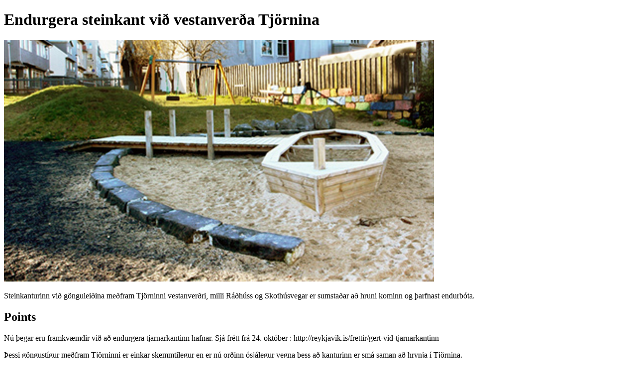

--- FILE ---
content_type: text/html; charset=utf-8
request_url: https://hverfid-mitt-2017.betrireykjavik.is/post/415
body_size: 1010
content:
<!DOCTYPE html><html lang="en"><head><title>Endurgera steinkant við vestanverða Tjörnina</title><meta property="og:url" content="https://hverfid-mitt-2017.betrireykjavik.is/post/415"><meta property="og:title" content="Endurgera steinkant við vestanverða Tjörnina"><meta property="og:description" content="Steinkanturinn við gönguleiðina meðfram Tjörninni vestanverðri, milli Ráðhúss og Skothúsvegar er sumstaðar að hruni kominn og þarfnast endurbóta."><meta property="og:image" content="https://yrpri6-production.s3.amazonaws.com/j1/NW/1V-retina.png"><meta property="og:type" content="website"><meta property="og:image:width" content="864"><meta property="og:image:height" content="486"><meta name="twitter:card" content="summary_large_image"><meta name="twitter:url" content="https://hverfid-mitt-2017.betrireykjavik.is/post/415"><meta name="twitter:title" content="Endurgera steinkant við vestanverða Tjörnina"><meta name="twitter:description" content="Steinkanturinn við gönguleiðina meðfram Tjörninni vestanverðri, milli Ráðhúss og Skothúsvegar er sumstaðar að hruni kominn og þarfnast endurbóta."><meta name="twitter:image" content="https://yrpri6-production.s3.amazonaws.com/j1/NW/1V-retina.png"><meta name="twitter:image:alt" content="Endurgera steinkant við vestanverða Tjörnina"></head><body><h1>Endurgera steinkant við vestanverða Tjörnina</h1><img src="https://yrpri6-production.s3.amazonaws.com/j1/NW/1V-retina.png" alt="Endurgera steinkant við vestanverða Tjörnina"><p>Steinkanturinn við gönguleiðina meðfram Tjörninni vestanverðri, milli Ráðhúss og Skothúsvegar er sumstaðar að hruni kominn og þarfnast endurbóta.</p><div><h2>Points</h2></div><div><div><p>Nú þegar eru framkvæmdir við að endurgera tjarnarkantinn hafnar.
Sjá frétt frá 24. október : http://reykjavik.is/frettir/gert-vid-tjarnarkantinn</p></div><div><p>Þessi göngustígur meðfram Tjörninni er einkar skemmtilegur en er nú orðinn ósjálegur vegna þess að kanturinn er smá saman að hrynja í Tjörnina.</p></div><div><p>Ef kosið um þetta er allt eins hægt að fara að setja viðhald gatna í þennan flokk.</p></div></div><p><b><a href="/group/39"><div><p>Back to group</p></div></a></b></p><p><small>This content is created by the open source Your Priorities citizen engagement platform designed by the non profit Citizens Foundation</small></p><p><small><a href="https://github.com/CitizensFoundation/your-priorities-app"><div>Your Priorities on GitHub</div></a></small></p><p><small><a href="https://citizens.is"><div>Check out the Citizens Foundation website for more information</div></a></small></p><script defer src="https://static.cloudflareinsights.com/beacon.min.js/vcd15cbe7772f49c399c6a5babf22c1241717689176015" integrity="sha512-ZpsOmlRQV6y907TI0dKBHq9Md29nnaEIPlkf84rnaERnq6zvWvPUqr2ft8M1aS28oN72PdrCzSjY4U6VaAw1EQ==" data-cf-beacon='{"version":"2024.11.0","token":"f35e6024fac24a6a943a40f7470d35fc","r":1,"server_timing":{"name":{"cfCacheStatus":true,"cfEdge":true,"cfExtPri":true,"cfL4":true,"cfOrigin":true,"cfSpeedBrain":true},"location_startswith":null}}' crossorigin="anonymous"></script>
</body></html>